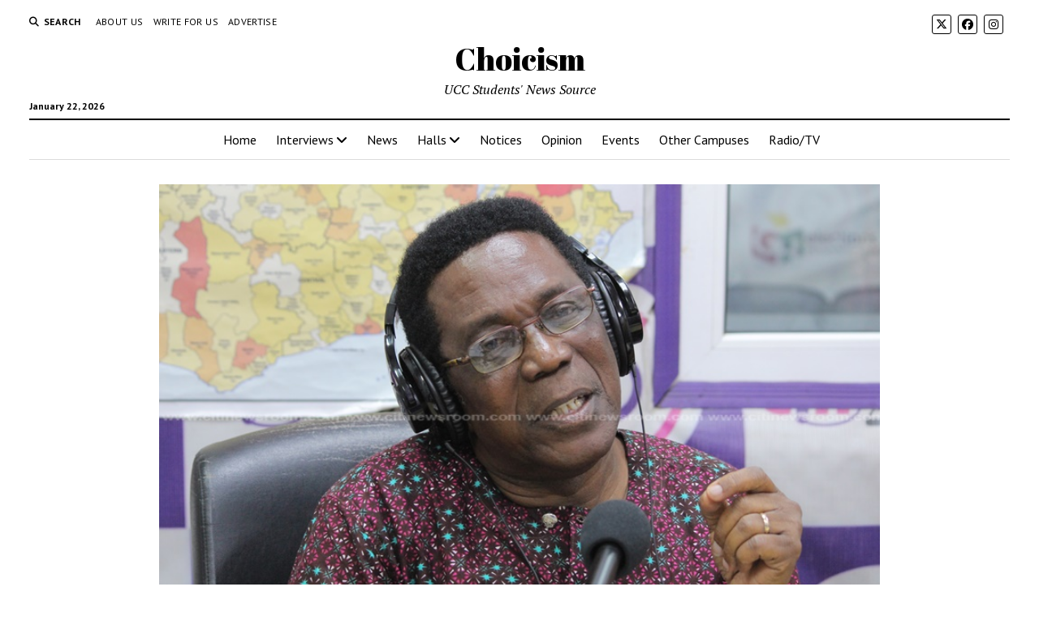

--- FILE ---
content_type: text/html; charset=UTF-8
request_url: https://choicism.com/other-campuses/knusts-conversion-of-halls-bold-step-others-should-emulate-prof-yankah/
body_size: 12873
content:
<!DOCTYPE html>

<html lang="en-US">

<head>
	<meta name='robots' content='index, follow, max-image-preview:large, max-snippet:-1, max-video-preview:-1' />
<meta charset="UTF-8" />
<meta name="viewport" content="width=device-width, initial-scale=1" />
<meta name="template" content="Mission News 1.59" />

	<!-- This site is optimized with the Yoast SEO plugin v22.3 - https://yoast.com/wordpress/plugins/seo/ -->
	<title>KNUST’s Conversion of Halls Bold Step, Others Should Emulate – Prof.Yankah</title>
	<link rel="canonical" href="https://choicism.com/other-campuses/knusts-conversion-of-halls-bold-step-others-should-emulate-prof-yankah/" />
	<meta property="og:locale" content="en_US" />
	<meta property="og:type" content="article" />
	<meta property="og:title" content="KNUST’s Conversion of Halls Bold Step, Others Should Emulate – Prof.Yankah" />
	<meta property="og:description" content="The Minister of State in charge of Tertiary Education, Professor Kwesi Yankah, has described as laudable, the conversion of all single sex halls of residence&#8230;" />
	<meta property="og:url" content="https://choicism.com/other-campuses/knusts-conversion-of-halls-bold-step-others-should-emulate-prof-yankah/" />
	<meta property="og:site_name" content="Choicism" />
	<meta property="article:publisher" content="https://www.facebook.com/choicismucc" />
	<meta property="article:author" content="https://www.facebook.com/mawugbegodfred" />
	<meta property="article:published_time" content="2018-09-08T13:19:55+00:00" />
	<meta property="article:modified_time" content="2018-09-11T14:07:12+00:00" />
	<meta property="og:image" content="https://choicism.com/wp-content/uploads/2018/09/Kwesi-Yankah-6.jpg" />
	<meta property="og:image:width" content="800" />
	<meta property="og:image:height" content="533" />
	<meta property="og:image:type" content="image/jpeg" />
	<meta name="author" content="Godfred Mawugbe" />
	<meta name="twitter:card" content="summary_large_image" />
	<meta name="twitter:creator" content="@amadigodfred" />
	<meta name="twitter:site" content="@choicism" />
	<meta name="twitter:label1" content="Written by" />
	<meta name="twitter:data1" content="Godfred Mawugbe" />
	<meta name="twitter:label2" content="Est. reading time" />
	<meta name="twitter:data2" content="2 minutes" />
	<script type="application/ld+json" class="yoast-schema-graph">{"@context":"https://schema.org","@graph":[{"@type":"WebPage","@id":"https://choicism.com/other-campuses/knusts-conversion-of-halls-bold-step-others-should-emulate-prof-yankah/","url":"https://choicism.com/other-campuses/knusts-conversion-of-halls-bold-step-others-should-emulate-prof-yankah/","name":"KNUST’s Conversion of Halls Bold Step, Others Should Emulate – Prof.Yankah","isPartOf":{"@id":"https://choicism.com/#website"},"primaryImageOfPage":{"@id":"https://choicism.com/other-campuses/knusts-conversion-of-halls-bold-step-others-should-emulate-prof-yankah/#primaryimage"},"image":{"@id":"https://choicism.com/other-campuses/knusts-conversion-of-halls-bold-step-others-should-emulate-prof-yankah/#primaryimage"},"thumbnailUrl":"https://choicism.com/wp-content/uploads/2018/09/Kwesi-Yankah-6.jpg","datePublished":"2018-09-08T13:19:55+00:00","dateModified":"2018-09-11T14:07:12+00:00","author":{"@id":"https://choicism.com/#/schema/person/7fbfd52068e3d835aae3da91cf31392a"},"breadcrumb":{"@id":"https://choicism.com/other-campuses/knusts-conversion-of-halls-bold-step-others-should-emulate-prof-yankah/#breadcrumb"},"inLanguage":"en-US","potentialAction":[{"@type":"ReadAction","target":["https://choicism.com/other-campuses/knusts-conversion-of-halls-bold-step-others-should-emulate-prof-yankah/"]}]},{"@type":"ImageObject","inLanguage":"en-US","@id":"https://choicism.com/other-campuses/knusts-conversion-of-halls-bold-step-others-should-emulate-prof-yankah/#primaryimage","url":"https://choicism.com/wp-content/uploads/2018/09/Kwesi-Yankah-6.jpg","contentUrl":"https://choicism.com/wp-content/uploads/2018/09/Kwesi-Yankah-6.jpg","width":800,"height":533},{"@type":"BreadcrumbList","@id":"https://choicism.com/other-campuses/knusts-conversion-of-halls-bold-step-others-should-emulate-prof-yankah/#breadcrumb","itemListElement":[{"@type":"ListItem","position":1,"name":"Home","item":"https://choicism.com/"},{"@type":"ListItem","position":2,"name":"KNUST’s Conversion of Halls Bold Step, Others Should Emulate – Prof.Yankah"}]},{"@type":"WebSite","@id":"https://choicism.com/#website","url":"https://choicism.com/","name":"Choicism","description":"UCC Students&#039; News Source","potentialAction":[{"@type":"SearchAction","target":{"@type":"EntryPoint","urlTemplate":"https://choicism.com/?s={search_term_string}"},"query-input":"required name=search_term_string"}],"inLanguage":"en-US"},{"@type":"Person","@id":"https://choicism.com/#/schema/person/7fbfd52068e3d835aae3da91cf31392a","name":"Godfred Mawugbe","image":{"@type":"ImageObject","inLanguage":"en-US","@id":"https://choicism.com/#/schema/person/image/","url":"https://secure.gravatar.com/avatar/83ae6a6941d4c087ad66b13967037877?s=96&d=mm&r=g","contentUrl":"https://secure.gravatar.com/avatar/83ae6a6941d4c087ad66b13967037877?s=96&d=mm&r=g","caption":"Godfred Mawugbe"},"description":"The writer is a communication expert with special emphasis on journalism, social media management, media relations, customer relations, research and marketing. He has a hearty love for voluntarism, novels, music and law movies.","sameAs":["https://www.facebook.com/mawugbegodfred","https://twitter.com/amadigodfred"],"url":"https://choicism.com/author/godfred/"}]}</script>
	<!-- / Yoast SEO plugin. -->


<link rel='dns-prefetch' href='//static.addtoany.com' />
<link rel='dns-prefetch' href='//fonts.googleapis.com' />
<link rel="alternate" type="application/rss+xml" title="Choicism &raquo; Feed" href="https://choicism.com/feed/" />
<link rel="alternate" type="application/rss+xml" title="Choicism &raquo; Comments Feed" href="https://choicism.com/comments/feed/" />
<script type="text/javascript">
/* <![CDATA[ */
window._wpemojiSettings = {"baseUrl":"https:\/\/s.w.org\/images\/core\/emoji\/14.0.0\/72x72\/","ext":".png","svgUrl":"https:\/\/s.w.org\/images\/core\/emoji\/14.0.0\/svg\/","svgExt":".svg","source":{"concatemoji":"https:\/\/choicism.com\/wp-includes\/js\/wp-emoji-release.min.js?ver=6.4.7"}};
/*! This file is auto-generated */
!function(i,n){var o,s,e;function c(e){try{var t={supportTests:e,timestamp:(new Date).valueOf()};sessionStorage.setItem(o,JSON.stringify(t))}catch(e){}}function p(e,t,n){e.clearRect(0,0,e.canvas.width,e.canvas.height),e.fillText(t,0,0);var t=new Uint32Array(e.getImageData(0,0,e.canvas.width,e.canvas.height).data),r=(e.clearRect(0,0,e.canvas.width,e.canvas.height),e.fillText(n,0,0),new Uint32Array(e.getImageData(0,0,e.canvas.width,e.canvas.height).data));return t.every(function(e,t){return e===r[t]})}function u(e,t,n){switch(t){case"flag":return n(e,"\ud83c\udff3\ufe0f\u200d\u26a7\ufe0f","\ud83c\udff3\ufe0f\u200b\u26a7\ufe0f")?!1:!n(e,"\ud83c\uddfa\ud83c\uddf3","\ud83c\uddfa\u200b\ud83c\uddf3")&&!n(e,"\ud83c\udff4\udb40\udc67\udb40\udc62\udb40\udc65\udb40\udc6e\udb40\udc67\udb40\udc7f","\ud83c\udff4\u200b\udb40\udc67\u200b\udb40\udc62\u200b\udb40\udc65\u200b\udb40\udc6e\u200b\udb40\udc67\u200b\udb40\udc7f");case"emoji":return!n(e,"\ud83e\udef1\ud83c\udffb\u200d\ud83e\udef2\ud83c\udfff","\ud83e\udef1\ud83c\udffb\u200b\ud83e\udef2\ud83c\udfff")}return!1}function f(e,t,n){var r="undefined"!=typeof WorkerGlobalScope&&self instanceof WorkerGlobalScope?new OffscreenCanvas(300,150):i.createElement("canvas"),a=r.getContext("2d",{willReadFrequently:!0}),o=(a.textBaseline="top",a.font="600 32px Arial",{});return e.forEach(function(e){o[e]=t(a,e,n)}),o}function t(e){var t=i.createElement("script");t.src=e,t.defer=!0,i.head.appendChild(t)}"undefined"!=typeof Promise&&(o="wpEmojiSettingsSupports",s=["flag","emoji"],n.supports={everything:!0,everythingExceptFlag:!0},e=new Promise(function(e){i.addEventListener("DOMContentLoaded",e,{once:!0})}),new Promise(function(t){var n=function(){try{var e=JSON.parse(sessionStorage.getItem(o));if("object"==typeof e&&"number"==typeof e.timestamp&&(new Date).valueOf()<e.timestamp+604800&&"object"==typeof e.supportTests)return e.supportTests}catch(e){}return null}();if(!n){if("undefined"!=typeof Worker&&"undefined"!=typeof OffscreenCanvas&&"undefined"!=typeof URL&&URL.createObjectURL&&"undefined"!=typeof Blob)try{var e="postMessage("+f.toString()+"("+[JSON.stringify(s),u.toString(),p.toString()].join(",")+"));",r=new Blob([e],{type:"text/javascript"}),a=new Worker(URL.createObjectURL(r),{name:"wpTestEmojiSupports"});return void(a.onmessage=function(e){c(n=e.data),a.terminate(),t(n)})}catch(e){}c(n=f(s,u,p))}t(n)}).then(function(e){for(var t in e)n.supports[t]=e[t],n.supports.everything=n.supports.everything&&n.supports[t],"flag"!==t&&(n.supports.everythingExceptFlag=n.supports.everythingExceptFlag&&n.supports[t]);n.supports.everythingExceptFlag=n.supports.everythingExceptFlag&&!n.supports.flag,n.DOMReady=!1,n.readyCallback=function(){n.DOMReady=!0}}).then(function(){return e}).then(function(){var e;n.supports.everything||(n.readyCallback(),(e=n.source||{}).concatemoji?t(e.concatemoji):e.wpemoji&&e.twemoji&&(t(e.twemoji),t(e.wpemoji)))}))}((window,document),window._wpemojiSettings);
/* ]]> */
</script>
<style id='wp-emoji-styles-inline-css' type='text/css'>

	img.wp-smiley, img.emoji {
		display: inline !important;
		border: none !important;
		box-shadow: none !important;
		height: 1em !important;
		width: 1em !important;
		margin: 0 0.07em !important;
		vertical-align: -0.1em !important;
		background: none !important;
		padding: 0 !important;
	}
</style>
<link rel='stylesheet' id='wp-block-library-css' href='https://choicism.com/wp-includes/css/dist/block-library/style.min.css?ver=6.4.7' type='text/css' media='all' />
<style id='classic-theme-styles-inline-css' type='text/css'>
/*! This file is auto-generated */
.wp-block-button__link{color:#fff;background-color:#32373c;border-radius:9999px;box-shadow:none;text-decoration:none;padding:calc(.667em + 2px) calc(1.333em + 2px);font-size:1.125em}.wp-block-file__button{background:#32373c;color:#fff;text-decoration:none}
</style>
<style id='global-styles-inline-css' type='text/css'>
body{--wp--preset--color--black: #000000;--wp--preset--color--cyan-bluish-gray: #abb8c3;--wp--preset--color--white: #ffffff;--wp--preset--color--pale-pink: #f78da7;--wp--preset--color--vivid-red: #cf2e2e;--wp--preset--color--luminous-vivid-orange: #ff6900;--wp--preset--color--luminous-vivid-amber: #fcb900;--wp--preset--color--light-green-cyan: #7bdcb5;--wp--preset--color--vivid-green-cyan: #00d084;--wp--preset--color--pale-cyan-blue: #8ed1fc;--wp--preset--color--vivid-cyan-blue: #0693e3;--wp--preset--color--vivid-purple: #9b51e0;--wp--preset--gradient--vivid-cyan-blue-to-vivid-purple: linear-gradient(135deg,rgba(6,147,227,1) 0%,rgb(155,81,224) 100%);--wp--preset--gradient--light-green-cyan-to-vivid-green-cyan: linear-gradient(135deg,rgb(122,220,180) 0%,rgb(0,208,130) 100%);--wp--preset--gradient--luminous-vivid-amber-to-luminous-vivid-orange: linear-gradient(135deg,rgba(252,185,0,1) 0%,rgba(255,105,0,1) 100%);--wp--preset--gradient--luminous-vivid-orange-to-vivid-red: linear-gradient(135deg,rgba(255,105,0,1) 0%,rgb(207,46,46) 100%);--wp--preset--gradient--very-light-gray-to-cyan-bluish-gray: linear-gradient(135deg,rgb(238,238,238) 0%,rgb(169,184,195) 100%);--wp--preset--gradient--cool-to-warm-spectrum: linear-gradient(135deg,rgb(74,234,220) 0%,rgb(151,120,209) 20%,rgb(207,42,186) 40%,rgb(238,44,130) 60%,rgb(251,105,98) 80%,rgb(254,248,76) 100%);--wp--preset--gradient--blush-light-purple: linear-gradient(135deg,rgb(255,206,236) 0%,rgb(152,150,240) 100%);--wp--preset--gradient--blush-bordeaux: linear-gradient(135deg,rgb(254,205,165) 0%,rgb(254,45,45) 50%,rgb(107,0,62) 100%);--wp--preset--gradient--luminous-dusk: linear-gradient(135deg,rgb(255,203,112) 0%,rgb(199,81,192) 50%,rgb(65,88,208) 100%);--wp--preset--gradient--pale-ocean: linear-gradient(135deg,rgb(255,245,203) 0%,rgb(182,227,212) 50%,rgb(51,167,181) 100%);--wp--preset--gradient--electric-grass: linear-gradient(135deg,rgb(202,248,128) 0%,rgb(113,206,126) 100%);--wp--preset--gradient--midnight: linear-gradient(135deg,rgb(2,3,129) 0%,rgb(40,116,252) 100%);--wp--preset--font-size--small: 12px;--wp--preset--font-size--medium: 20px;--wp--preset--font-size--large: 21px;--wp--preset--font-size--x-large: 42px;--wp--preset--font-size--regular: 16px;--wp--preset--font-size--larger: 28px;--wp--preset--spacing--20: 0.44rem;--wp--preset--spacing--30: 0.67rem;--wp--preset--spacing--40: 1rem;--wp--preset--spacing--50: 1.5rem;--wp--preset--spacing--60: 2.25rem;--wp--preset--spacing--70: 3.38rem;--wp--preset--spacing--80: 5.06rem;--wp--preset--shadow--natural: 6px 6px 9px rgba(0, 0, 0, 0.2);--wp--preset--shadow--deep: 12px 12px 50px rgba(0, 0, 0, 0.4);--wp--preset--shadow--sharp: 6px 6px 0px rgba(0, 0, 0, 0.2);--wp--preset--shadow--outlined: 6px 6px 0px -3px rgba(255, 255, 255, 1), 6px 6px rgba(0, 0, 0, 1);--wp--preset--shadow--crisp: 6px 6px 0px rgba(0, 0, 0, 1);}:where(.is-layout-flex){gap: 0.5em;}:where(.is-layout-grid){gap: 0.5em;}body .is-layout-flow > .alignleft{float: left;margin-inline-start: 0;margin-inline-end: 2em;}body .is-layout-flow > .alignright{float: right;margin-inline-start: 2em;margin-inline-end: 0;}body .is-layout-flow > .aligncenter{margin-left: auto !important;margin-right: auto !important;}body .is-layout-constrained > .alignleft{float: left;margin-inline-start: 0;margin-inline-end: 2em;}body .is-layout-constrained > .alignright{float: right;margin-inline-start: 2em;margin-inline-end: 0;}body .is-layout-constrained > .aligncenter{margin-left: auto !important;margin-right: auto !important;}body .is-layout-constrained > :where(:not(.alignleft):not(.alignright):not(.alignfull)){max-width: var(--wp--style--global--content-size);margin-left: auto !important;margin-right: auto !important;}body .is-layout-constrained > .alignwide{max-width: var(--wp--style--global--wide-size);}body .is-layout-flex{display: flex;}body .is-layout-flex{flex-wrap: wrap;align-items: center;}body .is-layout-flex > *{margin: 0;}body .is-layout-grid{display: grid;}body .is-layout-grid > *{margin: 0;}:where(.wp-block-columns.is-layout-flex){gap: 2em;}:where(.wp-block-columns.is-layout-grid){gap: 2em;}:where(.wp-block-post-template.is-layout-flex){gap: 1.25em;}:where(.wp-block-post-template.is-layout-grid){gap: 1.25em;}.has-black-color{color: var(--wp--preset--color--black) !important;}.has-cyan-bluish-gray-color{color: var(--wp--preset--color--cyan-bluish-gray) !important;}.has-white-color{color: var(--wp--preset--color--white) !important;}.has-pale-pink-color{color: var(--wp--preset--color--pale-pink) !important;}.has-vivid-red-color{color: var(--wp--preset--color--vivid-red) !important;}.has-luminous-vivid-orange-color{color: var(--wp--preset--color--luminous-vivid-orange) !important;}.has-luminous-vivid-amber-color{color: var(--wp--preset--color--luminous-vivid-amber) !important;}.has-light-green-cyan-color{color: var(--wp--preset--color--light-green-cyan) !important;}.has-vivid-green-cyan-color{color: var(--wp--preset--color--vivid-green-cyan) !important;}.has-pale-cyan-blue-color{color: var(--wp--preset--color--pale-cyan-blue) !important;}.has-vivid-cyan-blue-color{color: var(--wp--preset--color--vivid-cyan-blue) !important;}.has-vivid-purple-color{color: var(--wp--preset--color--vivid-purple) !important;}.has-black-background-color{background-color: var(--wp--preset--color--black) !important;}.has-cyan-bluish-gray-background-color{background-color: var(--wp--preset--color--cyan-bluish-gray) !important;}.has-white-background-color{background-color: var(--wp--preset--color--white) !important;}.has-pale-pink-background-color{background-color: var(--wp--preset--color--pale-pink) !important;}.has-vivid-red-background-color{background-color: var(--wp--preset--color--vivid-red) !important;}.has-luminous-vivid-orange-background-color{background-color: var(--wp--preset--color--luminous-vivid-orange) !important;}.has-luminous-vivid-amber-background-color{background-color: var(--wp--preset--color--luminous-vivid-amber) !important;}.has-light-green-cyan-background-color{background-color: var(--wp--preset--color--light-green-cyan) !important;}.has-vivid-green-cyan-background-color{background-color: var(--wp--preset--color--vivid-green-cyan) !important;}.has-pale-cyan-blue-background-color{background-color: var(--wp--preset--color--pale-cyan-blue) !important;}.has-vivid-cyan-blue-background-color{background-color: var(--wp--preset--color--vivid-cyan-blue) !important;}.has-vivid-purple-background-color{background-color: var(--wp--preset--color--vivid-purple) !important;}.has-black-border-color{border-color: var(--wp--preset--color--black) !important;}.has-cyan-bluish-gray-border-color{border-color: var(--wp--preset--color--cyan-bluish-gray) !important;}.has-white-border-color{border-color: var(--wp--preset--color--white) !important;}.has-pale-pink-border-color{border-color: var(--wp--preset--color--pale-pink) !important;}.has-vivid-red-border-color{border-color: var(--wp--preset--color--vivid-red) !important;}.has-luminous-vivid-orange-border-color{border-color: var(--wp--preset--color--luminous-vivid-orange) !important;}.has-luminous-vivid-amber-border-color{border-color: var(--wp--preset--color--luminous-vivid-amber) !important;}.has-light-green-cyan-border-color{border-color: var(--wp--preset--color--light-green-cyan) !important;}.has-vivid-green-cyan-border-color{border-color: var(--wp--preset--color--vivid-green-cyan) !important;}.has-pale-cyan-blue-border-color{border-color: var(--wp--preset--color--pale-cyan-blue) !important;}.has-vivid-cyan-blue-border-color{border-color: var(--wp--preset--color--vivid-cyan-blue) !important;}.has-vivid-purple-border-color{border-color: var(--wp--preset--color--vivid-purple) !important;}.has-vivid-cyan-blue-to-vivid-purple-gradient-background{background: var(--wp--preset--gradient--vivid-cyan-blue-to-vivid-purple) !important;}.has-light-green-cyan-to-vivid-green-cyan-gradient-background{background: var(--wp--preset--gradient--light-green-cyan-to-vivid-green-cyan) !important;}.has-luminous-vivid-amber-to-luminous-vivid-orange-gradient-background{background: var(--wp--preset--gradient--luminous-vivid-amber-to-luminous-vivid-orange) !important;}.has-luminous-vivid-orange-to-vivid-red-gradient-background{background: var(--wp--preset--gradient--luminous-vivid-orange-to-vivid-red) !important;}.has-very-light-gray-to-cyan-bluish-gray-gradient-background{background: var(--wp--preset--gradient--very-light-gray-to-cyan-bluish-gray) !important;}.has-cool-to-warm-spectrum-gradient-background{background: var(--wp--preset--gradient--cool-to-warm-spectrum) !important;}.has-blush-light-purple-gradient-background{background: var(--wp--preset--gradient--blush-light-purple) !important;}.has-blush-bordeaux-gradient-background{background: var(--wp--preset--gradient--blush-bordeaux) !important;}.has-luminous-dusk-gradient-background{background: var(--wp--preset--gradient--luminous-dusk) !important;}.has-pale-ocean-gradient-background{background: var(--wp--preset--gradient--pale-ocean) !important;}.has-electric-grass-gradient-background{background: var(--wp--preset--gradient--electric-grass) !important;}.has-midnight-gradient-background{background: var(--wp--preset--gradient--midnight) !important;}.has-small-font-size{font-size: var(--wp--preset--font-size--small) !important;}.has-medium-font-size{font-size: var(--wp--preset--font-size--medium) !important;}.has-large-font-size{font-size: var(--wp--preset--font-size--large) !important;}.has-x-large-font-size{font-size: var(--wp--preset--font-size--x-large) !important;}
.wp-block-navigation a:where(:not(.wp-element-button)){color: inherit;}
:where(.wp-block-post-template.is-layout-flex){gap: 1.25em;}:where(.wp-block-post-template.is-layout-grid){gap: 1.25em;}
:where(.wp-block-columns.is-layout-flex){gap: 2em;}:where(.wp-block-columns.is-layout-grid){gap: 2em;}
.wp-block-pullquote{font-size: 1.5em;line-height: 1.6;}
</style>
<link rel='stylesheet' id='ct-mission-news-google-fonts-css' href='//fonts.googleapis.com/css?family=Abril+Fatface%7CPT+Sans%3A400%2C700%7CPT+Serif%3A400%2C400i%2C700%2C700i&#038;subset=latin%2Clatin-ext&#038;display=swap&#038;ver=6.4.7' type='text/css' media='all' />
<link rel='stylesheet' id='ct-mission-news-font-awesome-css' href='https://choicism.com/wp-content/themes/mission-news/assets/font-awesome/css/all.min.css?ver=6.4.7' type='text/css' media='all' />
<link rel='stylesheet' id='ct-mission-news-style-css' href='https://choicism.com/wp-content/themes/mission-news/style.css?ver=6.4.7' type='text/css' media='all' />
<style id='ct-mission-news-style-inline-css' type='text/css'>
.max-width { max-width: 1281px;}.is-sticky .site-header { max-width: 1281px !important;}
</style>
<link rel='stylesheet' id='addtoany-css' href='https://choicism.com/wp-content/plugins/add-to-any/addtoany.min.css?ver=1.16' type='text/css' media='all' />
<script type="text/javascript" id="addtoany-core-js-before">
/* <![CDATA[ */
window.a2a_config=window.a2a_config||{};a2a_config.callbacks=[];a2a_config.overlays=[];a2a_config.templates={};
/* ]]> */
</script>
<script type="text/javascript" defer src="https://static.addtoany.com/menu/page.js" id="addtoany-core-js"></script>
<script type="text/javascript" src="https://choicism.com/wp-includes/js/jquery/jquery.min.js?ver=3.7.1" id="jquery-core-js"></script>
<script type="text/javascript" src="https://choicism.com/wp-includes/js/jquery/jquery-migrate.min.js?ver=3.4.1" id="jquery-migrate-js"></script>
<script type="text/javascript" defer src="https://choicism.com/wp-content/plugins/add-to-any/addtoany.min.js?ver=1.1" id="addtoany-jquery-js"></script>
<link rel="https://api.w.org/" href="https://choicism.com/wp-json/" /><link rel="alternate" type="application/json" href="https://choicism.com/wp-json/wp/v2/posts/2067" /><link rel="EditURI" type="application/rsd+xml" title="RSD" href="https://choicism.com/xmlrpc.php?rsd" />
<link rel='shortlink' href='https://choicism.com/?p=2067' />
<link rel="alternate" type="application/json+oembed" href="https://choicism.com/wp-json/oembed/1.0/embed?url=https%3A%2F%2Fchoicism.com%2Fother-campuses%2Fknusts-conversion-of-halls-bold-step-others-should-emulate-prof-yankah%2F" />
<link rel="alternate" type="text/xml+oembed" href="https://choicism.com/wp-json/oembed/1.0/embed?url=https%3A%2F%2Fchoicism.com%2Fother-campuses%2Fknusts-conversion-of-halls-bold-step-others-should-emulate-prof-yankah%2F&#038;format=xml" />

		<!-- GA Google Analytics @ https://m0n.co/ga -->
		<script>
			(function(i,s,o,g,r,a,m){i['GoogleAnalyticsObject']=r;i[r]=i[r]||function(){
			(i[r].q=i[r].q||[]).push(arguments)},i[r].l=1*new Date();a=s.createElement(o),
			m=s.getElementsByTagName(o)[0];a.async=1;a.src=g;m.parentNode.insertBefore(a,m)
			})(window,document,'script','https://www.google-analytics.com/analytics.js','ga');
			ga('create', 'UA-25502252-1 ', 'auto');
			ga('send', 'pageview');
		</script>

	<link rel="icon" href="https://choicism.com/wp-content/uploads/2018/04/cropped-ucc-logo-transp-1-32x32.png" sizes="32x32" />
<link rel="icon" href="https://choicism.com/wp-content/uploads/2018/04/cropped-ucc-logo-transp-1-192x192.png" sizes="192x192" />
<link rel="apple-touch-icon" href="https://choicism.com/wp-content/uploads/2018/04/cropped-ucc-logo-transp-1-180x180.png" />
<meta name="msapplication-TileImage" content="https://choicism.com/wp-content/uploads/2018/04/cropped-ucc-logo-transp-1-270x270.png" />
</head>

<body id="mission-news" class="post-template-default single single-post postid-2067 single-format-standard layout-rows layout-no-sidebar">
<a class="skip-content" href="#main">Press &quot;Enter&quot; to skip to content</a>
<div id="overflow-container" class="overflow-container">
	<div id="max-width" class="max-width">
							<header class="site-header" id="site-header" role="banner">
				<div class="top-nav">
					<button id="search-toggle" class="search-toggle"><i class="fas fa-search"></i><span>Search</span></button>
<div id="search-form-popup" class="search-form-popup">
	<div class="inner">
		<div class="title">Search Choicism</div>
		<div class='search-form-container'>
    <form role="search" method="get" class="search-form" action="https://choicism.com">
        <input id="search-field" type="search" class="search-field" value="" name="s"
               title="Search" placeholder=" Search for..." />
        <input type="submit" class="search-submit" value='Search'/>
    </form>
</div>		<a id="close-search" class="close" href="#"><svg xmlns="http://www.w3.org/2000/svg" width="20" height="20" viewBox="0 0 20 20" version="1.1"><g stroke="none" stroke-width="1" fill="none" fill-rule="evenodd"><g transform="translate(-17.000000, -12.000000)" fill="#000000"><g transform="translate(17.000000, 12.000000)"><rect transform="translate(10.000000, 10.000000) rotate(45.000000) translate(-10.000000, -10.000000) " x="9" y="-2" width="2" height="24"/><rect transform="translate(10.000000, 10.000000) rotate(-45.000000) translate(-10.000000, -10.000000) " x="9" y="-2" width="2" height="24"/></g></g></g></svg></a>
	</div>
</div>
					<div id="menu-secondary-container" class="menu-secondary-container">
						<div id="menu-secondary" class="menu-container menu-secondary" role="navigation">
	<nav class="menu"><ul id="menu-secondary-items" class="menu-secondary-items"><li id="menu-item-4672" class="menu-item menu-item-type-post_type menu-item-object-post menu-item-4672"><a href="https://choicism.com/about-us/about-us/">About Us</a></li>
<li id="menu-item-4671" class="menu-item menu-item-type-post_type menu-item-object-post menu-item-4671"><a href="https://choicism.com/write-for-us/be-part-of-us-join-our-team/">Write For Us</a></li>
<li id="menu-item-4673" class="menu-item menu-item-type-post_type menu-item-object-post menu-item-4673"><a href="https://choicism.com/advertise/advertise/">Advertise</a></li>
</ul></nav></div>
					</div>
					<ul id='social-media-icons' class='social-media-icons'><li>					<a class="twitter" target="_blank"
					   href="https://twitter.com/choicism">
						<i class="fa-brands fa-x-twitter"
						   title="twitter"></i>
					</a>
					</li><li>					<a class="facebook" target="_blank"
					   href="https://facebook.com/choicismucc">
						<i class="fab fa-facebook"
						   title="facebook"></i>
					</a>
					</li><li>					<a class="instagram" target="_blank"
					   href="https://instagram.com/choicism">
						<i class="fab fa-instagram"
						   title="instagram"></i>
					</a>
					</li></ul>				</div>
				<div id="title-container" class="title-container"><div class='site-title has-date'><a href='https://choicism.com'>Choicism</a></div><p class="date">January 22, 2026</p><p class="tagline">UCC Students&#039; News Source</p>				</div>
				<button id="toggle-navigation" class="toggle-navigation" name="toggle-navigation" aria-expanded="false">
					<span class="screen-reader-text">open menu</span>
					<svg xmlns="http://www.w3.org/2000/svg" width="24" height="18" viewBox="0 0 24 18" version="1.1"><g stroke="none" stroke-width="1" fill="none" fill-rule="evenodd"><g transform="translate(-272.000000, -21.000000)" fill="#000000"><g transform="translate(266.000000, 12.000000)"><g transform="translate(6.000000, 9.000000)"><rect class="top-bar" x="0" y="0" width="24" height="2"/><rect class="middle-bar" x="0" y="8" width="24" height="2"/><rect class="bottom-bar" x="0" y="16" width="24" height="2"/></g></g></g></g></svg>				</button>
				<div id="menu-primary-container" class="menu-primary-container tier-1">
					<div class="dropdown-navigation"><a id="back-button" class="back-button" href="#"><i class="fas fa-angle-left"></i> Back</a><span class="label"></span></div>
<div id="menu-primary" class="menu-container menu-primary" role="navigation">
    <nav class="menu"><ul id="menu-primary-items" class="menu-primary-items"><li id="menu-item-1598" class="menu-item menu-item-type-custom menu-item-object-custom menu-item-1598"><a href="https://choicism.com/vip/">Home</a></li>
<li id="menu-item-1617" class="menu-item menu-item-type-taxonomy menu-item-object-category menu-item-has-children menu-item-1617"><a href="https://choicism.com/category/interviews/">Interviews</a><button class="toggle-dropdown" aria-expanded="false" name="toggle-dropdown"><span class="screen-reader-text">open menu</span><i class="fas fa-angle-right"></i></button>
<ul class="sub-menu">
	<li id="menu-item-1618" class="menu-item menu-item-type-taxonomy menu-item-object-category menu-item-1618"><a href="https://choicism.com/category/interviews/lecturers/">Lecturers</a></li>
	<li id="menu-item-1620" class="menu-item menu-item-type-taxonomy menu-item-object-category menu-item-1620"><a href="https://choicism.com/category/interviews/ta-s-sra-s/">TA&#8217;s/SRA&#8217;s</a></li>
	<li id="menu-item-1619" class="menu-item menu-item-type-taxonomy menu-item-object-category menu-item-1619"><a href="https://choicism.com/category/interviews/student-leaders/">Student Leaders</a></li>
</ul>
</li>
<li id="menu-item-1621" class="menu-item menu-item-type-taxonomy menu-item-object-category menu-item-1621"><a href="https://choicism.com/category/news/">News</a></li>
<li id="menu-item-1610" class="menu-item menu-item-type-taxonomy menu-item-object-category menu-item-has-children menu-item-1610"><a href="https://choicism.com/category/halls/">Halls</a><button class="toggle-dropdown" aria-expanded="false" name="toggle-dropdown"><span class="screen-reader-text">open menu</span><i class="fas fa-angle-right"></i></button>
<ul class="sub-menu">
	<li id="menu-item-1611" class="menu-item menu-item-type-taxonomy menu-item-object-category menu-item-1611"><a href="https://choicism.com/category/halls/adehye/">Adehye</a></li>
	<li id="menu-item-1612" class="menu-item menu-item-type-taxonomy menu-item-object-category menu-item-1612"><a href="https://choicism.com/category/halls/atlantic/">Atlantic</a></li>
	<li id="menu-item-1615" class="menu-item menu-item-type-taxonomy menu-item-object-category menu-item-1615"><a href="https://choicism.com/category/halls/oguaa/">Oguaa</a></li>
	<li id="menu-item-1613" class="menu-item menu-item-type-taxonomy menu-item-object-category menu-item-1613"><a href="https://choicism.com/category/halls/casford/">Casford</a></li>
	<li id="menu-item-1614" class="menu-item menu-item-type-taxonomy menu-item-object-category menu-item-1614"><a href="https://choicism.com/category/halls/kwame-nkrumah/">Kwame Nkrumah</a></li>
	<li id="menu-item-1616" class="menu-item menu-item-type-taxonomy menu-item-object-category menu-item-1616"><a href="https://choicism.com/category/halls/valco/">Valco</a></li>
</ul>
</li>
<li id="menu-item-1622" class="menu-item menu-item-type-taxonomy menu-item-object-category menu-item-1622"><a href="https://choicism.com/category/notices/">Notices</a></li>
<li id="menu-item-1623" class="menu-item menu-item-type-taxonomy menu-item-object-category menu-item-1623"><a href="https://choicism.com/category/opinion/">Opinion</a></li>
<li id="menu-item-1609" class="menu-item menu-item-type-taxonomy menu-item-object-category menu-item-1609"><a href="https://choicism.com/category/events/">Events</a></li>
<li id="menu-item-1624" class="menu-item menu-item-type-taxonomy menu-item-object-category current-post-ancestor current-menu-parent current-post-parent menu-item-1624"><a href="https://choicism.com/category/other-campuses/">Other Campuses</a></li>
<li id="menu-item-3924" class="menu-item menu-item-type-taxonomy menu-item-object-category menu-item-3924"><a href="https://choicism.com/category/tv/">Radio/TV</a></li>
</ul></nav></div>
				</div>
			</header>
								<div class="content-container">
						<div class="layout-container">
								<section id="main" class="main" role="main">
						<aside id="above-main" class="widget-area widget-area-above-main active-1"  role="complementary">
			</aside>

<div id="loop-container" class="loop-container">
    <div class="post-2067 post type-post status-publish format-standard has-post-thumbnail hentry category-other-campuses entry">
		<article>
		<div class="featured-image"><img width="800" height="533" src="https://choicism.com/wp-content/uploads/2018/09/Kwesi-Yankah-6.jpg" class="attachment-full size-full wp-post-image" alt="" decoding="async" fetchpriority="high" srcset="https://choicism.com/wp-content/uploads/2018/09/Kwesi-Yankah-6.jpg 800w, https://choicism.com/wp-content/uploads/2018/09/Kwesi-Yankah-6-300x200.jpg 300w, https://choicism.com/wp-content/uploads/2018/09/Kwesi-Yankah-6-768x512.jpg 768w" sizes="(max-width: 800px) 100vw, 800px" /></div>		<div class='post-header'>
			<h1 class='post-title'>KNUST’s Conversion of Halls Bold Step, Others Should Emulate – Prof.Yankah</h1>
			<div class="post-byline">By Godfred Mawugbe on September 8, 2018</div>		</div>
				<div class="post-content">
					<style type="text/css">.fb-comments,.fb-comments span,.fb-comments span iframe[style]{min-width:100%!important;width:100%!important}</style><div id="fb-root"></div><div class="addtoany_share_save_container addtoany_content addtoany_content_top"><div class="a2a_kit a2a_kit_size_42 addtoany_list" data-a2a-url="https://choicism.com/other-campuses/knusts-conversion-of-halls-bold-step-others-should-emulate-prof-yankah/" data-a2a-title="KNUST’s Conversion of Halls Bold Step, Others Should Emulate – Prof.Yankah"><a class="a2a_button_facebook" href="https://www.addtoany.com/add_to/facebook?linkurl=https%3A%2F%2Fchoicism.com%2Fother-campuses%2Fknusts-conversion-of-halls-bold-step-others-should-emulate-prof-yankah%2F&amp;linkname=KNUST%E2%80%99s%20Conversion%20of%20Halls%20Bold%20Step%2C%20Others%20Should%20Emulate%20%E2%80%93%20Prof.Yankah" title="Facebook" rel="nofollow noopener" target="_blank"></a><a class="a2a_button_twitter" href="https://www.addtoany.com/add_to/twitter?linkurl=https%3A%2F%2Fchoicism.com%2Fother-campuses%2Fknusts-conversion-of-halls-bold-step-others-should-emulate-prof-yankah%2F&amp;linkname=KNUST%E2%80%99s%20Conversion%20of%20Halls%20Bold%20Step%2C%20Others%20Should%20Emulate%20%E2%80%93%20Prof.Yankah" title="Twitter" rel="nofollow noopener" target="_blank"></a><a class="a2a_button_whatsapp" href="https://www.addtoany.com/add_to/whatsapp?linkurl=https%3A%2F%2Fchoicism.com%2Fother-campuses%2Fknusts-conversion-of-halls-bold-step-others-should-emulate-prof-yankah%2F&amp;linkname=KNUST%E2%80%99s%20Conversion%20of%20Halls%20Bold%20Step%2C%20Others%20Should%20Emulate%20%E2%80%93%20Prof.Yankah" title="WhatsApp" rel="nofollow noopener" target="_blank"></a><a class="a2a_button_facebook_messenger" href="https://www.addtoany.com/add_to/facebook_messenger?linkurl=https%3A%2F%2Fchoicism.com%2Fother-campuses%2Fknusts-conversion-of-halls-bold-step-others-should-emulate-prof-yankah%2F&amp;linkname=KNUST%E2%80%99s%20Conversion%20of%20Halls%20Bold%20Step%2C%20Others%20Should%20Emulate%20%E2%80%93%20Prof.Yankah" title="Messenger" rel="nofollow noopener" target="_blank"></a><a class="a2a_button_email" href="https://www.addtoany.com/add_to/email?linkurl=https%3A%2F%2Fchoicism.com%2Fother-campuses%2Fknusts-conversion-of-halls-bold-step-others-should-emulate-prof-yankah%2F&amp;linkname=KNUST%E2%80%99s%20Conversion%20of%20Halls%20Bold%20Step%2C%20Others%20Should%20Emulate%20%E2%80%93%20Prof.Yankah" title="Email" rel="nofollow noopener" target="_blank"></a><a class="a2a_button_copy_link" href="https://www.addtoany.com/add_to/copy_link?linkurl=https%3A%2F%2Fchoicism.com%2Fother-campuses%2Fknusts-conversion-of-halls-bold-step-others-should-emulate-prof-yankah%2F&amp;linkname=KNUST%E2%80%99s%20Conversion%20of%20Halls%20Bold%20Step%2C%20Others%20Should%20Emulate%20%E2%80%93%20Prof.Yankah" title="Copy Link" rel="nofollow noopener" target="_blank"></a><a class="a2a_button_buffer" href="https://www.addtoany.com/add_to/buffer?linkurl=https%3A%2F%2Fchoicism.com%2Fother-campuses%2Fknusts-conversion-of-halls-bold-step-others-should-emulate-prof-yankah%2F&amp;linkname=KNUST%E2%80%99s%20Conversion%20of%20Halls%20Bold%20Step%2C%20Others%20Should%20Emulate%20%E2%80%93%20Prof.Yankah" title="Buffer" rel="nofollow noopener" target="_blank"></a><a class="a2a_dd a2a_counter addtoany_share_save addtoany_share" href="https://www.addtoany.com/share"></a></div></div><p>The Minister of State in charge of Tertiary Education, Professor Kwesi Yankah, has described as laudable, the conversion of all single sex halls of residence into mixed facilities at the Kwame Nkrumah University of Science and Technology (KNUST).</p><div class='code-block code-block-4' style='margin: 8px auto; text-align: center; display: block; clear: both;'>
<script async src="//pagead2.googlesyndication.com/pagead/js/adsbygoogle.js"></script>
<!-- Ad 3 - 300 x 250 -->
<ins class="adsbygoogle"
     style="display:inline-block;width:300px;height:250px"
     data-ad-client="ca-pub-8910021951879090"
     data-ad-slot="6213045324"></ins>
<script>
(adsbygoogle = window.adsbygoogle || []).push({});
</script></div>

<p>According to him, the decision is one that fits into national policy and changing global trends.</p>
<p>Management of the school, converted its all-male University and Unity Halls, known as Katanga and Conti respectively, as well as female Africa Hall into mixed ones despite protests.</p>
<p>Professor Yankah, who toured the halls on Friday praised authorities for the bold step and urged other universities and institutions to emulate them.</p>
<p>“KNUST has made a major statement and held also by the courts of law.  New emerging institutions have to adjust themselves. That is the kind of cohesion that the world wants. We continue to perpetuate the exclusive male and exclusive female in our setting in the light of reality. It will not happen in the realization of the national development plan.”</p>
<p>He was hopeful that the bold step by the University will ensure females are well represented at the tertiary institutions in the country.</p>
<p>“So I am here to congratulate you on what you have done and the pace you have set for tertiary institutions to follow.”</p>
<p><strong>Prof. Yankah wants ‘harassment’ of Katanga, Conti female students probed</strong></p>
<p>Prof. Kwesi Yankah had earlier indicated that he expects authorities of the Kwame Nkrumah University of Science and Technology (KNUST) to investigate reports of harassment of some female students occupying the University and Unity halls, known as Katanga and Conti respectively.</p>
<p>There was a viral video of some male students harassing female students who were sent to the halls that were recently converted into mixed halls amidst protest.</p>
<p>Scores of male residents were seen crowding round the females in an unruly manner</p>
<p>Prof. Yankah said he was irritated by the incident of the alleged harassment, and expects the university authority to deal ruthlessly with the perpetrators.</p>
<p>“The major issue about the harassment of women, I was really outraged by that.  I am expecting the University to immediately institute investigations into this and the culprits brought to book.”</p>
<p>“And very firmly I must say state that we must set a good example. We cannot accept the harassment of students when they are strictly complying with laid down procedure by the law and by the University.”</p>
<p>Source: citinewsroom.com</p>
<div class="addtoany_share_save_container addtoany_content addtoany_content_bottom"><div class="a2a_kit a2a_kit_size_42 addtoany_list" data-a2a-url="https://choicism.com/other-campuses/knusts-conversion-of-halls-bold-step-others-should-emulate-prof-yankah/" data-a2a-title="KNUST’s Conversion of Halls Bold Step, Others Should Emulate – Prof.Yankah"><a class="a2a_button_facebook" href="https://www.addtoany.com/add_to/facebook?linkurl=https%3A%2F%2Fchoicism.com%2Fother-campuses%2Fknusts-conversion-of-halls-bold-step-others-should-emulate-prof-yankah%2F&amp;linkname=KNUST%E2%80%99s%20Conversion%20of%20Halls%20Bold%20Step%2C%20Others%20Should%20Emulate%20%E2%80%93%20Prof.Yankah" title="Facebook" rel="nofollow noopener" target="_blank"></a><a class="a2a_button_twitter" href="https://www.addtoany.com/add_to/twitter?linkurl=https%3A%2F%2Fchoicism.com%2Fother-campuses%2Fknusts-conversion-of-halls-bold-step-others-should-emulate-prof-yankah%2F&amp;linkname=KNUST%E2%80%99s%20Conversion%20of%20Halls%20Bold%20Step%2C%20Others%20Should%20Emulate%20%E2%80%93%20Prof.Yankah" title="Twitter" rel="nofollow noopener" target="_blank"></a><a class="a2a_button_whatsapp" href="https://www.addtoany.com/add_to/whatsapp?linkurl=https%3A%2F%2Fchoicism.com%2Fother-campuses%2Fknusts-conversion-of-halls-bold-step-others-should-emulate-prof-yankah%2F&amp;linkname=KNUST%E2%80%99s%20Conversion%20of%20Halls%20Bold%20Step%2C%20Others%20Should%20Emulate%20%E2%80%93%20Prof.Yankah" title="WhatsApp" rel="nofollow noopener" target="_blank"></a><a class="a2a_button_facebook_messenger" href="https://www.addtoany.com/add_to/facebook_messenger?linkurl=https%3A%2F%2Fchoicism.com%2Fother-campuses%2Fknusts-conversion-of-halls-bold-step-others-should-emulate-prof-yankah%2F&amp;linkname=KNUST%E2%80%99s%20Conversion%20of%20Halls%20Bold%20Step%2C%20Others%20Should%20Emulate%20%E2%80%93%20Prof.Yankah" title="Messenger" rel="nofollow noopener" target="_blank"></a><a class="a2a_button_email" href="https://www.addtoany.com/add_to/email?linkurl=https%3A%2F%2Fchoicism.com%2Fother-campuses%2Fknusts-conversion-of-halls-bold-step-others-should-emulate-prof-yankah%2F&amp;linkname=KNUST%E2%80%99s%20Conversion%20of%20Halls%20Bold%20Step%2C%20Others%20Should%20Emulate%20%E2%80%93%20Prof.Yankah" title="Email" rel="nofollow noopener" target="_blank"></a><a class="a2a_button_copy_link" href="https://www.addtoany.com/add_to/copy_link?linkurl=https%3A%2F%2Fchoicism.com%2Fother-campuses%2Fknusts-conversion-of-halls-bold-step-others-should-emulate-prof-yankah%2F&amp;linkname=KNUST%E2%80%99s%20Conversion%20of%20Halls%20Bold%20Step%2C%20Others%20Should%20Emulate%20%E2%80%93%20Prof.Yankah" title="Copy Link" rel="nofollow noopener" target="_blank"></a><a class="a2a_button_buffer" href="https://www.addtoany.com/add_to/buffer?linkurl=https%3A%2F%2Fchoicism.com%2Fother-campuses%2Fknusts-conversion-of-halls-bold-step-others-should-emulate-prof-yankah%2F&amp;linkname=KNUST%E2%80%99s%20Conversion%20of%20Halls%20Bold%20Step%2C%20Others%20Should%20Emulate%20%E2%80%93%20Prof.Yankah" title="Buffer" rel="nofollow noopener" target="_blank"></a><a class="a2a_dd a2a_counter addtoany_share_save addtoany_share" href="https://www.addtoany.com/share"></a></div></div><div class='heateorFfcClear'></div><div style='width:100%;text-align:left;' class='heateor_ffc_facebook_comments'><h4 class='heateor_ffc_facebook_comments_title' style='padding:10px;font-family:Arial,Helvetica Neue,Helvetica,sans-serif;' ></h4><script type="text/javascript">!function(e,n,t){var o,c=e.getElementsByTagName(n)[0];e.getElementById(t)||(o=e.createElement(n),o.id=t,o.src="//connect.facebook.net/en_US/sdk.js#xfbml=1&version=v20.0",c.parentNode.insertBefore(o,c))}(document,"script","facebook-jssdk");</script><div class="fb-comments" data-href="https://choicism.com/other-campuses/knusts-conversion-of-halls-bold-step-others-should-emulate-prof-yankah/" data-colorscheme="light" data-numposts="" data-width="100%" data-order-by="social" ></div></div><div class='heateorFfcClear'></div><div class='code-block code-block-1' style='margin: 8px auto; text-align: center; display: block; clear: both;'>
<script async src="//pagead2.googlesyndication.com/pagead/js/adsbygoogle.js"></script>
<!-- Ad 1 - automatic -->
<ins class="adsbygoogle"
     style="display:block"
     data-ad-client="ca-pub-8910021951879090"
     data-ad-slot="8909283436"
     data-ad-format="auto"></ins>
<script>
(adsbygoogle = window.adsbygoogle || []).push({});
</script></div>
<!-- CONTENT END 2 -->
								</div>
		<div class="post-meta">
			<p class="post-categories"><span>Published in</span> <a href="https://choicism.com/category/other-campuses/" title="View all posts in Other Campuses">Other Campuses</a></p>									<div class="post-author">
		<div class="avatar-container">
		<img alt='Godfred Mawugbe' src='https://secure.gravatar.com/avatar/83ae6a6941d4c087ad66b13967037877?s=78&#038;d=mm&#038;r=g' srcset='https://secure.gravatar.com/avatar/83ae6a6941d4c087ad66b13967037877?s=156&#038;d=mm&#038;r=g 2x' class='avatar avatar-78 photo' height='78' width='78' decoding='async'/>	</div>
		<div>
		<div class="author">Godfred Mawugbe</div>
		<p>The writer is a communication expert with special emphasis on journalism, social media management, media relations, customer relations, research and marketing. He has a hearty love for voluntarism, novels, music and law movies.</p>
			</div>
</div>		</div>
		<div class="more-from-category">
	<div class="category-container"><div class="top"><span class="section-title">More from <span>Other Campuses</span></span><a class="category-link" href="https://choicism.com/category/other-campuses/">More posts in Other Campuses &raquo;</a></div><ul><li><div class="featured-image"><a href="https://choicism.com/news/breaking-news-some-uew-students-involved-in-a-car-accident-one-dead/">Breaking News: Some UEW students involved in a car accident, three  dead<img width="300" height="180" src="https://choicism.com/wp-content/uploads/2022/09/99202050606-j5fqi7t2g0-uew-300x180.jpg" class="attachment-medium size-medium wp-post-image" alt="" decoding="async" srcset="https://choicism.com/wp-content/uploads/2022/09/99202050606-j5fqi7t2g0-uew-300x180.jpg 300w, https://choicism.com/wp-content/uploads/2022/09/99202050606-j5fqi7t2g0-uew-768x461.jpg 768w, https://choicism.com/wp-content/uploads/2022/09/99202050606-j5fqi7t2g0-uew.jpg 1024w" sizes="(max-width: 300px) 100vw, 300px" /></a></div><a href="https://choicism.com/news/breaking-news-some-uew-students-involved-in-a-car-accident-one-dead/" class="title">Breaking News: Some UEW students involved in a car accident, three  dead</a></li><li><div class="featured-image"><a href="https://choicism.com/news/we-know-our-common-enemy-and-it-is-neither-conti-nor-katanga-kantaga-to-the-world/">&#8216;We know our common enemy, and it is neither Conti nor Katanga&#8217;- Kantaga to the world<img width="275" height="183" src="https://choicism.com/wp-content/uploads/2022/09/6F95ADDB-3628-4813-8DB6-9C1068CCE392-276-00000061C3E20D43.jpg" class="attachment-medium size-medium wp-post-image" alt="Katanga hall" decoding="async" loading="lazy" /></a></div><a href="https://choicism.com/news/we-know-our-common-enemy-and-it-is-neither-conti-nor-katanga-kantaga-to-the-world/" class="title">&#8216;We know our common enemy, and it is neither Conti nor Katanga&#8217;- Kantaga to the world</a></li><li><div class="featured-image"><a href="https://choicism.com/news/we-have-not-received-any-invitation-casford-hall-ucc-denies-media-claims-of-engaging-in-kantanga-hall-knust-clash/">&#8216;We have not received any invitation&#8217;- CASFORD Hall UCC denies media claims of engaging in Kantanga hall KNUST clash<img width="300" height="300" src="https://choicism.com/wp-content/uploads/2022/08/33094FFF-8277-49DC-8AF0-A99C8C94C5AA-20502-0000401BBCF66559-300x300.jpg" class="attachment-medium size-medium wp-post-image" alt="CASFORD Hall" decoding="async" loading="lazy" srcset="https://choicism.com/wp-content/uploads/2022/08/33094FFF-8277-49DC-8AF0-A99C8C94C5AA-20502-0000401BBCF66559-300x300.jpg 300w, https://choicism.com/wp-content/uploads/2022/08/33094FFF-8277-49DC-8AF0-A99C8C94C5AA-20502-0000401BBCF66559-150x150.jpg 150w, https://choicism.com/wp-content/uploads/2022/08/33094FFF-8277-49DC-8AF0-A99C8C94C5AA-20502-0000401BBCF66559.jpg 720w" sizes="(max-width: 300px) 100vw, 300px" /></a></div><a href="https://choicism.com/news/we-have-not-received-any-invitation-casford-hall-ucc-denies-media-claims-of-engaging-in-kantanga-hall-knust-clash/" class="title">&#8216;We have not received any invitation&#8217;- CASFORD Hall UCC denies media claims of engaging in Kantanga hall KNUST clash</a></li><li><div class="featured-image"><a href="https://choicism.com/slides/private-hostels-fees-increase-alarming-what-is-the-fate-of-students/">Private Hostels fees increase alarming, what is the fate of students?<img width="300" height="168" src="https://choicism.com/wp-content/uploads/2021/07/download-9-300x168.jpeg" class="attachment-medium size-medium wp-post-image" alt="Legon Students" decoding="async" loading="lazy" /></a></div><a href="https://choicism.com/slides/private-hostels-fees-increase-alarming-what-is-the-fate-of-students/" class="title">Private Hostels fees increase alarming, what is the fate of students?</a></li><li><div class="featured-image"><a href="https://choicism.com/other-campuses/wisconsin-tescon-gains-full-support-from-sammi-awuku-as-he-promises-to-help-rebrand-the-eight/">Wisconsin Tescon gains full support from Sammi Awuku as he promises to help rebrand the Eight<img width="183" height="275" src="https://choicism.com/wp-content/uploads/2021/05/images-3.jpg" class="attachment-medium size-medium wp-post-image" alt="Sammi Awuku" decoding="async" loading="lazy" /></a></div><a href="https://choicism.com/other-campuses/wisconsin-tescon-gains-full-support-from-sammi-awuku-as-he-promises-to-help-rebrand-the-eight/" class="title">Wisconsin Tescon gains full support from Sammi Awuku as he promises to help rebrand the Eight</a></li></ul></div></div>	</article>
	</div></div>

</section> <!-- .main -->
</div><!-- layout-container -->
</div><!-- content-container -->

    <footer id="site-footer" class="site-footer" role="contentinfo">
                <div class="footer-title-container">
            <div class='site-title has-date'><a href='https://choicism.com'>Choicism</a></div>            <p class="footer-tagline">UCC Students&#039; News Source</p>            <ul class='social-media-icons'><li>					<a class="twitter" target="_blank"
					   href="https://twitter.com/choicism">
						<i class="fa-brands fa-x-twitter"
						   title="twitter"></i>
					</a>
					</li><li>					<a class="facebook" target="_blank"
					   href="https://facebook.com/choicismucc">
						<i class="fab fa-facebook"
						   title="facebook"></i>
					</a>
					</li><li>					<a class="instagram" target="_blank"
					   href="https://instagram.com/choicism">
						<i class="fab fa-instagram"
						   title="instagram"></i>
					</a>
					</li></ul>        </div>
        <div id="menu-footer-container" class="menu-footer-container">
            <div id="menu-footer" class="menu-container menu-footer" role="navigation">
	</div>
        </div>
                <div class="design-credit">
            <span>
                <a href="" rel="nofollow">            </span>
        </div>
            </footer>
</div><!-- .max-width -->
</div><!-- .overflow-container -->


<script type="text/javascript" id="ct-mission-news-js-js-extra">
/* <![CDATA[ */
var mission_news_objectL10n = {"openMenu":"open menu","closeMenu":"close menu","openChildMenu":"open dropdown menu","closeChildMenu":"close dropdown menu"};
/* ]]> */
</script>
<script type="text/javascript" src="https://choicism.com/wp-content/themes/mission-news/js/build/production.min.js?ver=6.4.7" id="ct-mission-news-js-js"></script>
<script>
/* <![CDATA[ */
ai_front = {"insertion_before":"BEFORE","insertion_after":"AFTER","insertion_prepend":"PREPEND CONTENT","insertion_append":"APPEND CONTENT","insertion_replace_content":"REPLACE CONTENT","insertion_replace_element":"REPLACE ELEMENT","visible":"VISIBLE","hidden":"HIDDEN","fallback":"FALLBACK","automatically_placed":"Automatically placed by AdSense Auto ads code","cancel":"Cancel","use":"Use","add":"Add","parent":"Parent","cancel_element_selection":"Cancel element selection","select_parent_element":"Select parent element","css_selector":"CSS selector","use_current_selector":"Use current selector","element":"ELEMENT","path":"PATH","selector":"SELECTOR"};
/* ]]> */
var sticky_widget_mode=0,sticky_widget_margin=15,ai_block_class_def="code-block";
"undefined"!=typeof sticky_widget_mode&&function(d){"complete"===document.readyState||"loading"!==document.readyState&&!document.documentElement.doScroll?d():document.addEventListener("DOMContentLoaded",d)}(function(){var d=function(){var e=document.body.clientWidth;document.querySelectorAll(".ai-sticky-widget").forEach((b,a)=>{if(2==sticky_widget_mode)a=b.querySelector("."+ai_block_class_def),null!=a&&(a.style.position="sticky",a.style.position="-webkit-sticky",a.style.top=sticky_widget_margin+"px"),
a=b.querySelector(".ai-sticky-space"),null!=a&&(a.style.height=window.innerHeight+"px");else{var c=b.clientWidth,f=!1;for(a=b.parentElement;"BODY"!=a.tagName;){if(a.classList.contains("theiaStickySidebar")){f=!0;break}var g=a.parentElement,h=g.clientWidth;if(h>1.2*c||h>e/2)break;a=g}if(!f)if(c=a.getBoundingClientRect(),b=b.getBoundingClientRect(),b=c.top-b.top+sticky_widget_margin,0==sticky_widget_mode){if("sticky"!=a.style.position||isNaN(parseInt(a.style.top))||a.style.top<b)if(a.style.position=
"sticky",a.style.position="-webkit-sticky",a.style.top=b+"px","undefined"==typeof ai_no_sticky_sidebar_height)for(b=a;"BODY"!=b.tagName;)if(b=b.parentElement,(b.clientWidth>1.5*a.clientWidth||b.clientWidth>e/2)&&b.clientHeight>a.clientHeight){c=b.clientHeight;a.parentElement.style.height=c+"px";a.parentElement.style.height=c-(b.clientHeight-c)+"px";break}}else 1==sticky_widget_mode&&(window.jQuery&&window.jQuery.fn?jQuery(a).theiaStickySidebar({additionalMarginTop:b,sidebarBehavior:"stick-to-top"}):
console.error("AI STICKY WIDGET MODE Javascript USES jQuery","- jQuery not found"))}})};"undefined"==typeof ai_sticky_sidebar_delay&&(ai_sticky_sidebar_delay=200);setTimeout(function(){d()},ai_sticky_sidebar_delay)});

ai_js_code = true;
</script>

<script defer src="https://static.cloudflareinsights.com/beacon.min.js/vcd15cbe7772f49c399c6a5babf22c1241717689176015" integrity="sha512-ZpsOmlRQV6y907TI0dKBHq9Md29nnaEIPlkf84rnaERnq6zvWvPUqr2ft8M1aS28oN72PdrCzSjY4U6VaAw1EQ==" data-cf-beacon='{"version":"2024.11.0","token":"82f066cc5375456597e996f422be9202","r":1,"server_timing":{"name":{"cfCacheStatus":true,"cfEdge":true,"cfExtPri":true,"cfL4":true,"cfOrigin":true,"cfSpeedBrain":true},"location_startswith":null}}' crossorigin="anonymous"></script>
</body>
</html>

--- FILE ---
content_type: text/html; charset=utf-8
request_url: https://www.google.com/recaptcha/api2/aframe
body_size: 267
content:
<!DOCTYPE HTML><html><head><meta http-equiv="content-type" content="text/html; charset=UTF-8"></head><body><script nonce="myVFbpIbk-vQVTVyWdt5PQ">/** Anti-fraud and anti-abuse applications only. See google.com/recaptcha */ try{var clients={'sodar':'https://pagead2.googlesyndication.com/pagead/sodar?'};window.addEventListener("message",function(a){try{if(a.source===window.parent){var b=JSON.parse(a.data);var c=clients[b['id']];if(c){var d=document.createElement('img');d.src=c+b['params']+'&rc='+(localStorage.getItem("rc::a")?sessionStorage.getItem("rc::b"):"");window.document.body.appendChild(d);sessionStorage.setItem("rc::e",parseInt(sessionStorage.getItem("rc::e")||0)+1);localStorage.setItem("rc::h",'1769101718231');}}}catch(b){}});window.parent.postMessage("_grecaptcha_ready", "*");}catch(b){}</script></body></html>

--- FILE ---
content_type: text/plain
request_url: https://www.google-analytics.com/j/collect?v=1&_v=j102&a=596008374&t=pageview&_s=1&dl=https%3A%2F%2Fchoicism.com%2Fother-campuses%2Fknusts-conversion-of-halls-bold-step-others-should-emulate-prof-yankah%2F&ul=en-us%40posix&dt=KNUST%E2%80%99s%20Conversion%20of%20Halls%20Bold%20Step%2C%20Others%20Should%20Emulate%20%E2%80%93%20Prof.Yankah&sr=1280x720&vp=1280x720&_u=IEBAAEABAAAAACAAI~&jid=888103191&gjid=1474245761&cid=1838102961.1769101716&tid=UA-25502252-1&_gid=352259822.1769101716&_r=1&_slc=1&z=515018478
body_size: -450
content:
2,cG-C08L51P7QE